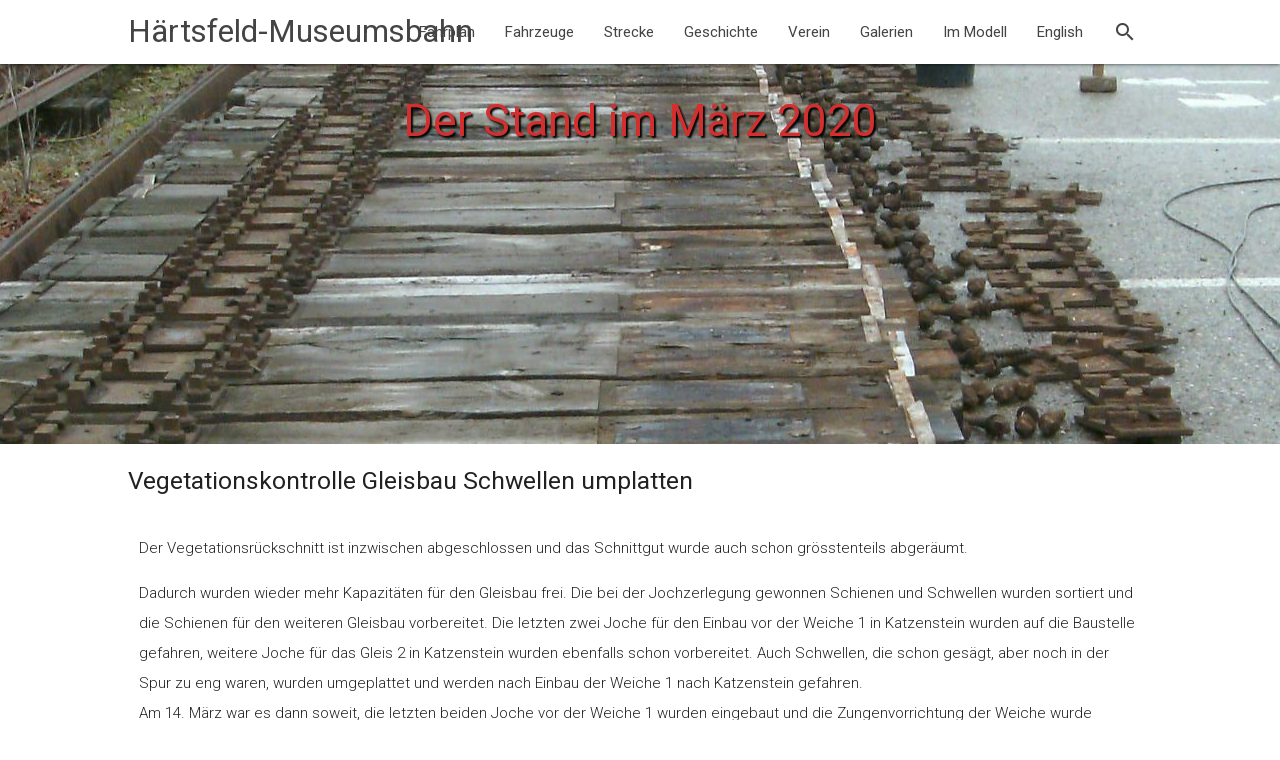

--- FILE ---
content_type: text/html; charset=UTF-8
request_url: https://www.hmb-ev.de/infrastruktur-aktuell/der-stand-im-maerz-2020
body_size: 3269
content:
<!DOCTYPE html>
<html lang="de">
  <head>

    <meta charset="utf-8">
    <meta name="viewport" content="width=device-width, initial-scale=1">
    <meta name="author" content="Härtsfeld Museumsbahn e.V.">
    <meta name="description" content="Vegetationskontrolle
	Gleisbau
	Schwellen umplatten">
    <title>Härtsfeld Museumsbahn - Der Stand im März 2020</title>
    <link rel="canonical" href="https://www.hmb-ev.de/infrastruktur-aktuell/der-stand-im-maerz-2020"/>

    <link rel="icon" type="image/png"               href="https://www.hmb-ev.de/themes/zwiebl-zwiebl_stellar/assets/images/favicon.ico" />
    <link rel="icon" type="image/png" sizes="32x32" href="https://www.hmb-ev.de/themes/zwiebl-zwiebl_stellar/assets/images/favicon-32x32.png" />
    <link rel="icon" type="image/png" sizes="96x96" href="https://www.hmb-ev.de/themes/zwiebl-zwiebl_stellar/assets/images/favicon-96x96.png" />
    <link rel="icon" type="image/png" sizes="16x16" href="https://www.hmb-ev.de/themes/zwiebl-zwiebl_stellar/assets/images/favicon-16x16.png" />
 
    <!-- CSS  -->
    <link href="https://fonts.googleapis.com/icon?family=Material+Icons" rel="stylesheet">
    <link href="https://fonts.googleapis.com/css?family=Roboto:300,300i,400,400i,500,500i,700,700i" rel="stylesheet">

        <link href="https://fonts.googleapis.com/css?family=Roboto+Slab:300,400,700|Raleway:300,300i,400,400i,700,700i" rel="stylesheet">
            <link href="https://cdnjs.cloudflare.com/ajax/libs/font-awesome/4.6.3/css/font-awesome.min.css" rel="stylesheet">
    
    <!--[if lte IE 8]><script src="https://www.hmb-ev.de/themes/zwiebl-zwiebl_stellar/assets/js/ie/html5shiv.js"></script><![endif]-->
    <!--[if lte IE 9]><link rel="stylesheet" href="https://www.hmb-ev.de/combine/58e71e956fb4e7a0cf44e8ccf1b9f4cc-1537195077" /><![endif]-->
    <!--[if lte IE 8]><link rel="stylesheet" href="https://www.hmb-ev.de/combine/f5b44f7011f71c3a40786fe515701f85-1537195077" /><![endif]-->

    <script src="https://ajax.googleapis.com/ajax/libs/jquery/2.2.4/jquery.min.js"></script>
    <link href="https://www.hmb-ev.de/combine/0ee612d231d128e9660a626f79ae76e1-1608572723" rel="stylesheet">
    
    
    
  </head>

  <body>

    <!-- Nav -->
    <nav class="white" role="navigation">
      <div class="nav-wrapper container">
        <a id="logo-container" href="/" class="brand-logo">Härtsfeld-Museumsbahn</a>
        <ul class="right hide-on-med-and-down schnubbi">
     
        
          <li class="" style="position: relative;">
            <a  class="dropdown-button"  data-target='fahrplan'  href="/fahrplan" title="Fahrplan">Fahrplan</a> 
   
                          <ul id="fahrplan" class="dropdown-content" >

                              <li><a href="/mitfahren/anreise" title="Anreise">Anreise</a></li>
                              <li><a href="/veranstaltungen" title="Veranstaltungen">Veranstaltungen</a></li>
                              <li><a href="/mitfahren/befoerderungsbedingungen" title="Beförderungsbedingungen">Beförderungsbedingungen</a></li>
                              <li><a href="/mitfahren/" title="Rund um die Fahrt">Rund um die Fahrt</a></li>
               
              </ul>
               
           </li>   
         
          <li class="" style="position: relative;">
            <a  class="dropdown-button"  data-target='fahrzeuge'  href="/fahrzeuge" title="Fahrzeuge">Fahrzeuge</a> 
   
                          <ul id="fahrzeuge" class="dropdown-content" >

                              <li><a href="/werkstatt-aktuell" title="Werkstatt aktuell">Werkstatt aktuell</a></li>
               
              </ul>
               
           </li>   
         
          <li class="" style="position: relative;">
            <a  class="dropdown-button"  data-target='strecke'  href="/strecke" title="Strecke">Strecke</a> 
   
                          <ul id="strecke" class="dropdown-content" >

                              <li><a href="/infrastruktur-aktuell" title="Infrastruktur aktuell">Infrastruktur aktuell</a></li>
               
              </ul>
               
           </li>   
         
          <li class="" style="position: relative;">
            <a  class="dropdown-button"  data-target='geschichte'  href="/geschichte-haertsfeldbahn" title="Geschichte">Geschichte</a> 
   
                          <ul id="geschichte" class="dropdown-content" >

                              <li><a href="/geschichte-haertsfeldbahn-anekdoten" title="Anekdoten">Anekdoten</a></li>
               
              </ul>
               
           </li>   
         
          <li class="" style="position: relative;">
            <a  class="dropdown-button"  data-target='verein'  href="/verein" title="Verein">Verein</a> 
   
                          <ul id="verein" class="dropdown-content" >

                              <li><a href="/geschichte-haertsfeldbahn/vereinsgeschichte" title="Geschichte des Vereins">Geschichte des Vereins</a></li>
                              <li><a href="/verein-mitmachen/mithelfer-gesucht" title="Mitmacher gesucht!">Mitmacher gesucht!</a></li>
                              <li><a href="/verein/mitgliedsantrag-und-satzung" title="Satzung und Mitgliedsantrag">Satzung und Mitgliedsantrag</a></li>
                              <li><a href="/verein/spenden-fuer-die-museumsbahn" title="Spenden für die Museumsbahn">Spenden für die Museumsbahn</a></li>
                              <li><a href="/verein-downloads" title="Downloads">Downloads</a></li>
                              <li><a href="/verein-newsletter" title="Newsletter">Newsletter</a></li>
                              <li><a href="/verein/links" title="Links">Links</a></li>
               
              </ul>
               
           </li>   
         
          <li class="" style="position: relative;">
            <a  class="dropdown-button"  data-target='galerien'  href="/galerien" title="Galerien">Galerien</a> 
   
                          <ul id="galerien" class="dropdown-content" >

                              <li><a href="/videothek" title="Videothek">Videothek</a></li>
               
              </ul>
               
           </li>   
         
          <li class="" style="position: relative;">
            <a  href="/modell" title="Im Modell">Im Modell</a> 
   
               
           </li>   
         
          <li class="" style="position: relative;">
            <a  href="/english" title="English">English</a> 
   
               
           </li>   
               
      
          <li style="position: relative;">
            <a class="dropdown-button" href="https://www.hmb-ev.de/suche"><i class="material-icons">search</i></a>   
          </li>
            
        </ul>     
     
        <ul id="nav-mobile" class="sidenav collapsible">
                  <li class="">
            <span class="navline">
              <a href="/fahrplan" title="Fahrplan">Fahrplan</a>
            </span>
  
                          <ul>
                              <li class=""><a href="/mitfahren/anreise" title="Anreise">Anreise</a></li>
                              <li class=""><a href="/veranstaltungen" title="Veranstaltungen">Veranstaltungen</a></li>
                              <li class=""><a href="/mitfahren/befoerderungsbedingungen" title="Beförderungsbedingungen">Beförderungsbedingungen</a></li>
                              <li class=""><a href="/mitfahren/" title="Rund um die Fahrt">Rund um die Fahrt</a></li>
               
              </ul>
                
          </li>
                  <li class="">
            <span class="navline">
              <a href="/fahrzeuge" title="Fahrzeuge">Fahrzeuge</a>
            </span>
  
                          <ul>
                              <li class=""><a href="/werkstatt-aktuell" title="Werkstatt aktuell">Werkstatt aktuell</a></li>
               
              </ul>
                
          </li>
                  <li class="">
            <span class="navline">
              <a href="/strecke" title="Strecke">Strecke</a>
            </span>
  
                          <ul>
                              <li class=""><a href="/infrastruktur-aktuell" title="Infrastruktur aktuell">Infrastruktur aktuell</a></li>
               
              </ul>
                
          </li>
                  <li class="">
            <span class="navline">
              <a href="/geschichte-haertsfeldbahn" title="Geschichte">Geschichte</a>
            </span>
  
                          <ul>
                              <li class=""><a href="/geschichte-haertsfeldbahn-anekdoten" title="Anekdoten">Anekdoten</a></li>
               
              </ul>
                
          </li>
                  <li class="">
            <span class="navline">
              <a href="/verein" title="Verein">Verein</a>
            </span>
  
                          <ul>
                              <li class=""><a href="/geschichte-haertsfeldbahn/vereinsgeschichte" title="Geschichte des Vereins">Geschichte des Vereins</a></li>
                              <li class=""><a href="/verein-mitmachen/mithelfer-gesucht" title="Mitmacher gesucht!">Mitmacher gesucht!</a></li>
                              <li class=""><a href="/verein/mitgliedsantrag-und-satzung" title="Satzung und Mitgliedsantrag">Satzung und Mitgliedsantrag</a></li>
                              <li class=""><a href="/verein/spenden-fuer-die-museumsbahn" title="Spenden für die Museumsbahn">Spenden für die Museumsbahn</a></li>
                              <li class=""><a href="/verein-downloads" title="Downloads">Downloads</a></li>
                              <li class=""><a href="/verein-newsletter" title="Newsletter">Newsletter</a></li>
                              <li class=""><a href="/verein/links" title="Links">Links</a></li>
               
              </ul>
                
          </li>
                  <li class="">
            <span class="navline">
              <a href="/galerien" title="Galerien">Galerien</a>
            </span>
  
                          <ul>
                              <li class=""><a href="/videothek" title="Videothek">Videothek</a></li>
               
              </ul>
                
          </li>
                  <li class="">
            <span class="navline">
              <a href="/modell" title="Im Modell">Im Modell</a>
            </span>
  
                
          </li>
                  <li class="">
            <span class="navline">
              <a href="/english" title="English">English</a>
            </span>
  
                
          </li>
                </ul>

        <a href="#" data-target="nav-mobile" class="sidenav-trigger"><i class="material-icons">menu</i></a>  
        <a href="https://www.hmb-ev.de/suche" class="sidenav-suche"><i class="material-icons">search</i></a>   
  
      </div>
    </nav>

    <script>
      $(document).ready(function(){
        $('.dropdown-button').dropdown({
          hover: true, // Activate on hover
        });
      });
      $(document).ready(function(){
        $('.collapsible').collapsible();
      });
    </script>
    <div id="wrapper">

      <!-- Header -->
<!-- <header id="header" class="alt">
    <h1>Der Stand im März 2020</h1>
    <p>
	Vegetationskontrolle
	Gleisbau
	Schwellen umplatten
</p>
</header> -->       

      <div id="main">
        <section id="content" class="main">

          
<div id="index-banner" class="parallax-container">
    <div class="section no-pad-bot">
      <div class="container">
        <br><br>
        <h1 class="header center red-text text-darken-2 shadow">Der Stand im März 2020</h1>
        <!-- <div class="row center">
          <h3 class="header col s12 light shadow">
	Vegetationskontrolle
	Gleisbau
	Schwellen umplatten
 </h3>
        </div>
      
        <br><br> -->

      </div>
    </div>
    <div class="parallax"><img src="https://www.hmb-ev.de/storage/app/media/maerz2020.jpg" alt="Der Stand im März 2020"></div>
  </div>
  
  <div class="container">
    <h3 class="header">
        
	Vegetationskontrolle
	Gleisbau
	Schwellen umplatten

    </h3>
  </div>




<div class="container">
  <div class="section">

      <div class="row">
        <div class="col s12 center">



<!-- <div class="post-image">
    <div class="big-image">
        <img src="https://www.hmb-ev.de/storage/app/media/maerz2020.jpg" alt="Der Stand im März 2020">
    </div> 
 -->


<div>




</div>

<div class="post-content">
    <p>Der Vegetationsrückschnitt ist inzwischen abgeschlossen und das Schnittgut wurde auch schon grösstenteils abgeräumt. &nbsp; &nbsp; &nbsp; &nbsp;</p>

<p>Dadurch wurden wieder mehr Kapazitäten für den Gleisbau frei. Die bei der Jochzerlegung gewonnen Schienen und Schwellen wurden sortiert und die Schienen für den weiteren Gleisbau vorbereitet. Die letzten zwei Joche für den Einbau vor der Weiche 1 in Katzenstein wurden auf die Baustelle gefahren, weitere Joche für das Gleis 2 in Katzenstein wurden ebenfalls schon vorbereitet. Auch Schwellen, die schon gesägt, aber noch in der Spur zu eng waren, wurden umgeplattet und werden nach Einbau der Weiche 1 nach Katzenstein gefahren.
	<br>Am 14. März war es dann soweit, die letzten beiden Joche vor der Weiche 1 wurden eingebaut und die Zungenvorrichtung der Weiche wurde verladen, nach Katzenstein transportiert und eingebaut. Wie das ablief zeigt der <a href="http://www.geralds-bahnseiten.de/hmbst11.htm#maerz2020" rel="noopener noreferrer" target="_blank">aktuelle Bildbericht</a>.</p>
</div>


<div class="return">
        
                  <a class="btn red lighten-1" href="/infrastruktur-aktuell">Zurück zu Infrastruktur aktuell</a>
                
  </div>



</div> </div></div></div>               

        </section>
      </div>

      <!-- Footer -->

<footer class="page-footer red lighten-1">
    <div class="container">
      <div class="row">
        <div class="col l3 s12">
          <ul>
            <li><a class="white-text" href="/verein-newsletter">Newsletter</a></li>
            <li><a class="white-text" href="/verein/spenden-fuer-die-museumsbahn">Spenden</a></li>          
            <li><a class="white-text" href="/verein-downloads">Downloads</a></li>          
          </ul>
        </div>
        <div class="col l3 s12">
          <ul>
            <li><a class="white-text" href="/kontakt">Kontakt</a></li>
            <li><a class="white-text" href="/impressum">Impressum</a></li>
            <li><a class="white-text" href="/datenschutz">Datenschutzerklärung</a></li>          
          </ul>
        </div>
        <div class="col l3 s12">
          <ul>
            <li><a class="white-text" target="_blank" href="https://www.facebook.com/haertsfeldbahn">Die Schättere auf Facebook</a></li>
		    <li><a class="white-text" target="_blank" href="http://www.geralds-bahnseiten.de/hmb.htm">Alte HMB-Webseite</a></li>		  
            <li><a class="white-text" href="/verein/links">Links zu anderen Webseiten</a></li>
          </ul>
        </div>
      </div>
    </div>
    <div class="footer-copyright">
      <div class="container">
        <a class="yellow-text text-lighten-3" href="//www.fidion.de/">fCMS - Content-Management-System by fidion</a>
      </div>
    </div>
  </footer>
    </div>
    
    
    <script src="https://www.hmb-ev.de/combine/da461484351d33e56859bc5269c74a77-1577565037"></script>

  
    <script>
      $(document).ready(function(){
        $('.dropdown-button').dropdown({
          hover: true, // Activate on hover
        });
      });
      lazyload();
    </script>    
  </body>
</html>